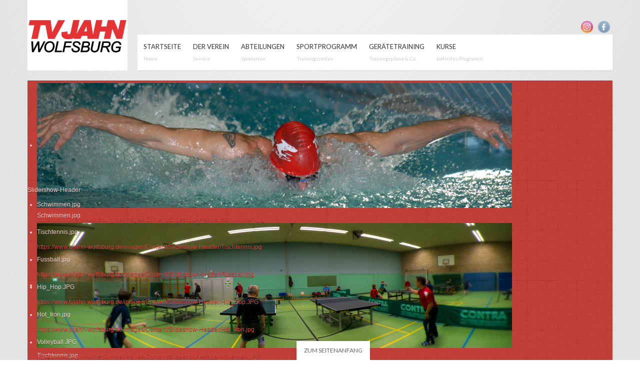

--- FILE ---
content_type: text/html; charset=utf-8
request_url: https://www.tvjahn-wolfsburg.de/index.php/basketball
body_size: 9079
content:
<!DOCTYPE html>
<!-- jsn_pixel_pro 3.1.1 -->
<html lang="*" dir="ltr">
<head>
	<base href="https://www.tvjahn-wolfsburg.de/index.php/basketball" />
	<meta http-equiv="content-type" content="text/html; charset=utf-8" />
	<meta name="author" content="Super User" />
	<meta name="generator" content="Joomla! - Open Source Content Management" />
	<title>Basketball</title>
	<link href="/images/Content/template/TV-Jahn_Logo-bunt_maps.png" rel="shortcut icon" type="image/vnd.microsoft.icon" />
	<link href="/components/com_imageshow/assets/css/style.css" rel="stylesheet" type="text/css" />
	<link href="/media/jui/css/bootstrap.min.css?8f95423bfded55bcc2d085061f8a2c5c" rel="stylesheet" type="text/css" />
	<link href="/media/jui/css/bootstrap-responsive.min.css?8f95423bfded55bcc2d085061f8a2c5c" rel="stylesheet" type="text/css" />
	<link href="/media/jui/css/bootstrap-extended.css?8f95423bfded55bcc2d085061f8a2c5c" rel="stylesheet" type="text/css" />
	<link href="/plugins/system/jsntplframework/assets/3rd-party/bootstrap/css/bootstrap-frontend.min.css" rel="stylesheet" type="text/css" />
	<link href="/plugins/system/jsntplframework/assets/3rd-party/bootstrap/css/bootstrap-responsive-frontend.min.css" rel="stylesheet" type="text/css" />
	<link href="/templates/jsn_pixel_pro/css/print.css" rel="stylesheet" type="text/css" media="Print" />
	<link href="/templates/system/css/system.css" rel="stylesheet" type="text/css" />
	<link href="/templates/system/css/general.css" rel="stylesheet" type="text/css" />
	<link href="/templates/jsn_pixel_pro/css/template.css" rel="stylesheet" type="text/css" />
	<link href="/templates/jsn_pixel_pro/css/template_pro.css" rel="stylesheet" type="text/css" />
	<link href="/templates/jsn_pixel_pro/css/colors/red.css" rel="stylesheet" type="text/css" />
	<link href="/templates/jsn_pixel_pro/css/styles/business.css" rel="stylesheet" type="text/css" />
	<link href="/templates/jsn_pixel_pro/css/layouts/jsn_wide.css" rel="stylesheet" type="text/css" />
	<link href="/templates/jsn_pixel_pro/css/layouts/jsn_mobile.css" rel="stylesheet" type="text/css" />
	<link href="/templates/jsn_pixel_pro/css/jsn_social_icons.css" rel="stylesheet" type="text/css" />
	<link href="/media/system/css/modal.css?8f95423bfded55bcc2d085061f8a2c5c" rel="stylesheet" type="text/css" />
	<link href="/plugins/system/jsntplframework/assets/3rd-party/bootstrap3/css/bootstrap.css" rel="stylesheet" type="text/css" />
	<link href="/plugins/system/jsntplframework/assets/joomlashine/css/jsn-megamenu-frontend.css" rel="stylesheet" type="text/css" />
	<link href="/templates/jsn_pixel_pro/css/megamenu/jsn_megamenu.css" rel="stylesheet" type="text/css" />
	<link href="/plugins/system/pagebuilder/assets/3rd-party/bootstrap3/css/bootstrap.min.css" rel="stylesheet" type="text/css" />
	<link href="/plugins/system/pagebuilder/assets/css/pagebuilder.css" rel="stylesheet" type="text/css" />
	<link href="/plugins/system/pagebuilder/assets/css/jsn-gui-frontend.css" rel="stylesheet" type="text/css" />
	<link href="/plugins/system/pagebuilder/assets/css/front_end.css" rel="stylesheet" type="text/css" />
	<link href="/plugins/system/pagebuilder/assets/css/front_end_responsive.css" rel="stylesheet" type="text/css" />
	<link href="/plugins/jsnimageshow/themeslider/assets/css/style.css" rel="stylesheet" type="text/css" />
	<link href="/plugins/jsnimageshow/themeslider/assets/css/skitter/skitter.styles.css" rel="stylesheet" type="text/css" />
	<style type="text/css">
	div.jsn-modulecontainer ul.menu-mainmenu ul,
	div.jsn-modulecontainer ul.menu-mainmenu ul li {
		width: 200px;
	}
	div.jsn-modulecontainer ul.menu-mainmenu ul ul {
		margin-left: 199px;
	}
	#jsn-pos-toolbar div.jsn-modulecontainer ul.menu-mainmenu ul ul {
		margin-right: 199px;
		margin-left : auto
	}
	div.jsn-modulecontainer ul.menu-sidemenu ul,
	div.jsn-modulecontainer ul.menu-sidemenu ul li {
		width: 200px;
	}
	div.jsn-modulecontainer ul.menu-sidemenu li ul {
		right: -200px;
	}
	body.jsn-direction-rtl div.jsn-modulecontainer ul.menu-sidemenu li ul {
		left: -200px;
		right: auto;
	}
	div.jsn-modulecontainer ul.menu-sidemenu ul ul {
		margin-left: 200px;
	}.jsn-themeslider-skitter-tw3MA .label_skitter {filter:alpha(opacity=75);opacity: 0.75;}.jsn-themeslider-skitter-tw3MA .label_skitter p.jsn-themeslider-caption-title {font-family: Verdana;
font-size: 12px;
font-weight: bold;
text-align: left;
color: #E9E9E9;}.jsn-themeslider-skitter-tw3MA .label_skitter p.jsn-themeslider-caption-description {font-family: Arial;
font-size: 11px;
font-weight: normal;
text-align: left;
color: #AFAFAF;}.jsn-themeslider-skitter-tw3MA .label_skitter a.jsn-themeslider-caption-link {font-family: Verdana;
font-size: 11px;
font-weight: bold;
text-align: right;
color: #E06614;}.jsn-themeslider-skitter-tw3MA .info_slide {top: 15px;}.jsn-themeslider-skitter-tw3MA .info_slide_dots {top: 15px;}.jsn-themeslider-skitter-tw3MA {background: none;}
	</style>
	<script type="application/json" class="joomla-script-options new">{"csrf.token":"01eaf9cb6029f6cfae90f73cf1117d04","system.paths":{"root":"","base":""}}</script>
	<script src="/media/jui/js/jquery.min.js?8f95423bfded55bcc2d085061f8a2c5c" type="text/javascript"></script>
	<script src="/media/jui/js/jquery-noconflict.js?8f95423bfded55bcc2d085061f8a2c5c" type="text/javascript"></script>
	<script src="/media/jui/js/jquery-migrate.min.js?8f95423bfded55bcc2d085061f8a2c5c" type="text/javascript"></script>
	<script src="/media/jui/js/bootstrap.min.js?8f95423bfded55bcc2d085061f8a2c5c" type="text/javascript"></script>
	<script src="/media/system/js/caption.js?8f95423bfded55bcc2d085061f8a2c5c" type="text/javascript"></script>
	<script src="/media/system/js/mootools-core.js?8f95423bfded55bcc2d085061f8a2c5c" type="text/javascript"></script>
	<script src="/media/system/js/core.js?8f95423bfded55bcc2d085061f8a2c5c" type="text/javascript"></script>
	<script src="/media/system/js/mootools-more.js?8f95423bfded55bcc2d085061f8a2c5c" type="text/javascript"></script>
	<script src="/plugins/system/jsntplframework/assets/joomlashine/js/noconflict.js" type="text/javascript"></script>
	<script src="/plugins/system/jsntplframework/assets/joomlashine/js/utils.js" type="text/javascript"></script>
	<script src="/templates/jsn_pixel_pro/js/jsn_template.js" type="text/javascript"></script>
	<script src="/media/system/js/modal.js?8f95423bfded55bcc2d085061f8a2c5c" type="text/javascript"></script>
	<script src="/plugins/system/jsntplframework/assets/joomlashine/js/megamenu/megamenu-frontend.js" type="text/javascript"></script>
	<script src="/plugins/system/pagebuilder/assets/js/joomlashine.noconflict.js" type="text/javascript"></script>
	<script src="/plugins/system/pagebuilder/assets/3rd-party/bootstrap3/js/bootstrap.min.js" type="text/javascript"></script>
	<script src="/components/com_imageshow/assets/js/jquery.min.js" type="text/javascript"></script>
	<script src="/plugins/jsnimageshow/themeslider/assets/js/jsn_is_conflict.js" type="text/javascript"></script>
	<script src="/plugins/jsnimageshow/themeslider/assets/js/skitter/jquery.easing.1.3.js" type="text/javascript"></script>
	<script src="/plugins/jsnimageshow/themeslider/assets/js/skitter/jquery.animate-colors-min.js" type="text/javascript"></script>
	<script src="/plugins/jsnimageshow/themeslider/assets/js/skitter/jquery.skitter.js" type="text/javascript"></script>
	<script type="text/javascript">
jQuery(function($){ $(".dropdown-toggle").dropdown(); });jQuery(window).on('load',  function() {
				new JCaption('img.caption');
			});
				JSNTemplate.initTemplate({
					templatePrefix			: "jsn_pixel_pro_",
					templatePath			: "/templates/jsn_pixel_pro",
					enableRTL				: 0,
					enableGotopLink			: 1,
					enableMobile			: 1,
					enableMobileMenuSticky	: 1,
					enableDesktopMenuSticky	: 0,
					responsiveLayout		: ["mobile","wide"],
					mobileMenuEffect		: "slide-left"
				});
			
		jQuery(function($) {
			SqueezeBox.initialize({});
			initSqueezeBox();
			$(document).on('subform-row-add', initSqueezeBox);

			function initSqueezeBox(event, container)
			{
				SqueezeBox.assign($(container || document).find('a.modal').get(), {
					parse: 'rel'
				});
			}
		});

		window.jModalClose = function () {
			SqueezeBox.close();
		};

		// Add extra modal close functionality for tinyMCE-based editors
		document.onreadystatechange = function () {
			if (document.readyState == 'interactive' && typeof tinyMCE != 'undefined' && tinyMCE)
			{
				if (typeof window.jModalClose_no_tinyMCE === 'undefined')
				{
					window.jModalClose_no_tinyMCE = typeof(jModalClose) == 'function'  ?  jModalClose  :  false;

					jModalClose = function () {
						if (window.jModalClose_no_tinyMCE) window.jModalClose_no_tinyMCE.apply(this, arguments);
						tinyMCE.activeEditor.windowManager.close();
					};
				}

				if (typeof window.SqueezeBoxClose_no_tinyMCE === 'undefined')
				{
					if (typeof(SqueezeBox) == 'undefined')  SqueezeBox = {};
					window.SqueezeBoxClose_no_tinyMCE = typeof(SqueezeBox.close) == 'function'  ?  SqueezeBox.close  :  false;

					SqueezeBox.close = function () {
						if (window.SqueezeBoxClose_no_tinyMCE)  window.SqueezeBoxClose_no_tinyMCE.apply(this, arguments);
						tinyMCE.activeEditor.windowManager.close();
					};
				}
			}
		};
		jQuery(function($){ initTooltips(); $("body").on("subform-row-add", initTooltips); function initTooltips (event, container) { container = container || document;$(container).find(".hasTooltip").tooltip({"html": true,"container": "body"});} });
	</script>
	<meta name="viewport" content="width=device-width, initial-scale=1.0, maximum-scale=2.0" />

	<!-- html5.js and respond.min.js for IE less than 9 -->
	<!--[if lt IE 9]>
		<script src="http://html5shim.googlecode.com/svn/trunk/html5.js"></script>
		<script src="/plugins/system/jsntplframework/assets/3rd-party/respond/respond.min.js"></script>
	<![endif]-->
	<script>
  var _paq = window._paq = window._paq || [];
  /* tracker methods like "setCustomDimension" should be called before "trackPageView" */
  _paq.push(['trackPageView']);
  _paq.push(['enableLinkTracking']);
  (function() {
    var u="//webstat.s2.paintboxserver.de/";
    _paq.push(['setTrackerUrl', u+'matomo.php']);
    _paq.push(['setSiteId', '6']);
    var d=document, g=d.createElement('script'), s=d.getElementsByTagName('script')[0];
    g.async=true; g.src=u+'matomo.js'; s.parentNode.insertBefore(g,s);
  })();
</script></head>
<body id="jsn-master" class="jsn-textstyle-business jsn-color-red jsn-direction-ltr jsn-responsive jsn-mobile jsn-joomla-30  jsn-com-content jsn-view-article jsn-itemid-194">
	<a name="top" id="top"></a>
		<div id="jsn-page">
			<div id="jsn-header">
			<div id="jsn-header-inner" class="row-fluid">
				<div id="jsn-logo" class="pull-left">
				<a href="https://www.tvjahn-wolfsburg.de" title="Alles in Bewegung!"><img src="/images/Content/template/TV-Jahn_Logo_5.png" alt="Alles in Bewegung!" id="jsn-logo-mobile" /><img src="/images/Content/template/TV-Jahn_Logo_4.png" alt="Alles in Bewegung!" id="jsn-logo-desktop" /></a>				</div>
				<div id="jsn-headerright-wrapper" class="pull-right">
					<div id="jsn-headerright" class="pull-right">
										<div id="jsn-social-icons" class="pull-right">
						<ul>
												<li class="instagram">
								<a href="https://www.instagram.com/tvjahnwolfsburg/" title="Instagram" target="_blank">
									Instagram</a>
							</li>
												<li class="facebook">
								<a href="https://www.facebook.com/TVJahnWolfsburg/" title="Facebook" target="_blank">
									Facebook</a>
							</li>
											</ul>
					</div>
								</div><div class="clearafter"></div>
								<div id="jsn-menu">
					<div id="jsn-menu-inner-1">
						<div id="jsn-menu-inner">
													<div id="jsn-pos-mainmenu" class="jsn-hasMegamenu">	
								<div class="jsn-modulecontainer jsn-megamenu jsn-tpl-bootstrap3"><div class="jsn-modulecontainer_inner"><div class="jsn-modulecontent"><span class="jsn-menu-toggle">Menu</span><ul class="jsn-tpl-megamenu menu-mainmenu jsn-hasDescription jsn-hasIcon" id="jsn-tpl-megamenu"><li class="item-101 first"><a class="clearfix" href="/index.php" title="Home" ><span data-title="Startseite"><span class="jsn-menutitle">Startseite</span><span class="jsn-menudescription">Home</span></span></a></li><li class="item-106 parent"><a class="clearfix" href="/index.php/verein" title="Service" ><span data-title="Der Verein"><span class="jsn-menutitle">Der Verein</span><span class="jsn-menudescription">Service</span></span></a><ul class="nav-child unstyled small sub-menu"><li class="item-241 first"><a class="clearfix" href="/index.php/verein/aktuelles" ><span data-title="Aktuelles"><span class="jsn-menutitle">Aktuelles</span></span></a></li><li class="item-190"><a class="clearfix" href="/index.php/verein/beitraege" ><span data-title="Aufnahmeantrag/ Beiträge"><span class="jsn-menutitle">Aufnahmeantrag/ Beiträge</span></span></a></li><li class="item-168"><a class="clearfix" href="/index.php/verein/bildungsgutscheine" ><span data-title="Bildungsgutscheine"><span class="jsn-menutitle">Bildungsgutscheine</span></span></a></li><li class="item-479"><a class="clearfix" href="/index.php/verein/rehabilitationssport-und-funktionstraining" ><span data-title="Rehabilitationssport und Funktionstraining"><span class="jsn-menutitle">Rehabilitationssport und Funktionstraining</span></span></a></li><li class="item-108"><a class="clearfix" href="/index.php/verein/geschaeftsstelle" ><span data-title="Geschäftsstelle"><span class="jsn-menutitle">Geschäftsstelle</span></span></a></li><li class="item-223"><a class="clearfix" href="/index.php/verein/sportstaetten" ><span data-title="Sportstätten"><span class="jsn-menutitle">Sportstätten</span></span></a></li><li class="item-167"><a class="clearfix" href="/index.php/verein/stellenangebote" ><span data-title="Stellenangebote"><span class="jsn-menutitle">Stellenangebote</span></span></a></li><li class="item-107"><a class="clearfix" href="/index.php/verein/vorstand-vereinsrat" ><span data-title="Vorstand/ Vereinsrat"><span class="jsn-menutitle">Vorstand/ Vereinsrat</span></span></a></li><li class="item-268 last"><a class="clearfix" href="/index.php/verein/downloadbereich" ><span data-title="Downloadbereich"><span class="jsn-menutitle">Downloadbereich</span></span></a></li></ul></li><li class="item-117 megamenu megamenu-full-width"><a class="clearfix" href="/index.php/abteilungen" title="Sportarten" ><span data-title="Abteilungen"><span class="jsn-menutitle">Abteilungen</span><span class="jsn-menudescription">Sportarten</span></span></a><ul class="jsn-tpl-mm-megamenu-inner jsn-tpl-mm-megamenu-sub-menu sub-menu full-width" style="width:100%; left:0;"><li class="grid"><div class="row jsn-tpl-mm-row-element jsn-tpl-mm-item"><div class="jsn-tpl-mm-column-element col-md-12 col-sm-12"></div></div><div class="row jsn-tpl-mm-row-element jsn-tpl-mm-item"><div class="jsn-tpl-mm-column-element col-md-6 col-sm-6"><div class="jsn-tpl-mm-module-element jsn-tpl-mm-module-element-container"><div class="jsn-tpl-mm-module-element-item module-108"><div class="jsn-tpl-mm-module-element-item-content"><h3 class="module-title">Ballsportspiele</h3><div class="module-content jsn_tpl_mm_menu_element"><span id="jsn-menu-toggle-parent" class="jsn-menu-toggle"><i class="fa fa-navicon"></i></span>
<ul class="">
	<li class="jsn-menu-mobile-control"><span class="close-menu"><i class="fa fa-times"></i></span></li> 
	<li  class="first"><a class="clearfix" href="/index.php/abteilungen/mannschaftssport/american-football" >
	<i class=" "></i>
	<span>
		<span class="jsn-menutitle">American Football</span>	</span>
</a></li><li  class=""><a class="clearfix" href="/index.php/abteilungen/mannschaftssport/basketball" >
	<i class=" "></i>
	<span>
		<span class="jsn-menutitle">Basketball</span>	</span>
</a></li><li  class=""><a class="clearfix" href="/index.php/abteilungen/mannschaftssport/fussball" >
	<i class=" "></i>
	<span>
		<span class="jsn-menutitle">Fußball</span>	</span>
</a></li><li  class="last"><a class="clearfix" href="/index.php/abteilungen/mannschaftssport/volleyball" >
	<i class=" "></i>
	<span>
		<span class="jsn-menutitle">Volleyball</span>	</span>
</a></li></ul></div></div></div></div><div class="jsn-tpl-mm-module-element jsn-tpl-mm-module-element-container"><div class="jsn-tpl-mm-module-element-item module-122"><div class="jsn-tpl-mm-module-element-item-content"><h3 class="module-title">Fitness</h3><div class="module-content jsn_tpl_mm_menu_element"><span id="jsn-menu-toggle-parent" class="jsn-menu-toggle"><i class="fa fa-navicon"></i></span>
<ul class="">
	<li class="jsn-menu-mobile-control"><span class="close-menu"><i class="fa fa-times"></i></span></li> 
	<li  class="first"><a class="clearfix" href="/index.php/abteilungen/fitness/fitnessangebote" >
	<i class=" "></i>
	<span>
		<span class="jsn-menutitle">Fitnessangebote</span>	</span>
</a></li><li  class="last"><a class="clearfix" href="/index.php/abteilungen/fitness/zumba" >
	<i class=" "></i>
	<span>
		<span class="jsn-menutitle">Zumba</span>	</span>
</a></li></ul></div></div></div></div><div class="jsn-tpl-mm-module-element jsn-tpl-mm-module-element-container"><div class="jsn-tpl-mm-module-element-item module-121"><div class="jsn-tpl-mm-module-element-item-content"><h3 class="module-title">Gleiten u. Rollen</h3><div class="module-content jsn_tpl_mm_menu_element"><span id="jsn-menu-toggle-parent" class="jsn-menu-toggle"><i class="fa fa-navicon"></i></span>
<ul class="">
	<li class="jsn-menu-mobile-control"><span class="close-menu"><i class="fa fa-times"></i></span></li> 
	<li  class="first"><a class="clearfix" href="/index.php/abteilungen/gleiten-u-rollen/eiskunstlaufen" >
	<i class=" "></i>
	<span>
		<span class="jsn-menutitle">Eiskunstlauf</span>	</span>
</a></li><li  class="last"><a class="clearfix" href="/index.php/abteilungen/gleiten-u-rollen/rollkunstlauf" >
	<i class=" "></i>
	<span>
		<span class="jsn-menutitle">Rollkunstlauf</span>	</span>
</a></li></ul></div></div></div></div><div class="jsn-tpl-mm-module-element jsn-tpl-mm-module-element-container"><div class="jsn-tpl-mm-module-element-item module-105"><div class="jsn-tpl-mm-module-element-item-content"><h3 class="module-title">Gymnastik</h3><div class="module-content jsn_tpl_mm_menu_element"><span id="jsn-menu-toggle-parent" class="jsn-menu-toggle"><i class="fa fa-navicon"></i></span>
<ul class="">
	<li class="jsn-menu-mobile-control"><span class="close-menu"><i class="fa fa-times"></i></span></li> 
	<li  class="first"><a class="clearfix" href="/index.php/abteilungen/gymnastik/gymnastik-gesundheitssport" >
	<i class=" "></i>
	<span>
		<span class="jsn-menutitle">Gymnastik/ Gesundheitssport</span>	</span>
</a></li><li  class=""><a class="clearfix" href="/index.php/abteilungen/gymnastik/pilates" >
	<i class=" "></i>
	<span>
		<span class="jsn-menutitle">Pilates</span>	</span>
</a></li><li  class=""><a class="clearfix" href="/index.php/abteilungen/gymnastik/seniorensport" >
	<i class=" "></i>
	<span>
		<span class="jsn-menutitle">Seniorensport</span>	</span>
</a></li><li  class=""><a class="clearfix" href="/index.php/abteilungen/gymnastik/skigymnastik" >
	<i class=" "></i>
	<span>
		<span class="jsn-menutitle">Skigymnastik</span>	</span>
</a></li><li  class="last"><a class="clearfix" href="/index.php/abteilungen/gymnastik/yoga" >
	<i class=" "></i>
	<span>
		<span class="jsn-menutitle">Yoga</span>	</span>
</a></li></ul></div></div></div></div><div class="jsn-tpl-mm-module-element jsn-tpl-mm-module-element-container"><div class="jsn-tpl-mm-module-element-item module-107"><div class="jsn-tpl-mm-module-element-item-content"><h3 class="module-title">Kampfsport</h3><div class="module-content jsn_tpl_mm_menu_element"><span id="jsn-menu-toggle-parent" class="jsn-menu-toggle"><i class="fa fa-navicon"></i></span>
<ul class="">
	<li class="jsn-menu-mobile-control"><span class="close-menu"><i class="fa fa-times"></i></span></li> 
	<li  class="first"><a class="clearfix" href="/index.php/abteilungen/kampfsport/capoeira" >
	<i class=" "></i>
	<span>
		<span class="jsn-menutitle">Capoeira</span>	</span>
</a></li><li  class=""><a class="clearfix" href="/index.php/abteilungen/kampfsport/judo" >
	<i class=" "></i>
	<span>
		<span class="jsn-menutitle">Judo</span>	</span>
</a></li><li  class=""><a class="clearfix" href="/index.php/abteilungen/kampfsport/karate" >
	<i class=" "></i>
	<span>
		<span class="jsn-menutitle">Karate</span>	</span>
</a></li><li  class="last"><a class="clearfix" href="/index.php/abteilungen/kampfsport/kickboxen" >
	<i class=" "></i>
	<span>
		<span class="jsn-menutitle">Kickboxen</span>	</span>
</a></li></ul></div></div></div></div></div><div class="jsn-tpl-mm-column-element col-md-6 col-sm-6"><div class="jsn-tpl-mm-module-element jsn-tpl-mm-module-element-container"><div class="jsn-tpl-mm-module-element-item module-104"><div class="jsn-tpl-mm-module-element-item-content"><h3 class="module-title">Rückschlagspiele</h3><div class="module-content jsn_tpl_mm_menu_element"><span id="jsn-menu-toggle-parent" class="jsn-menu-toggle"><i class="fa fa-navicon"></i></span>
<ul class="">
	<li class="jsn-menu-mobile-control"><span class="close-menu"><i class="fa fa-times"></i></span></li> 
	<li  class="first"><a class="clearfix" href="/index.php/abteilungen/rueckschlagspiele/badminton" >
	<i class=" "></i>
	<span>
		<span class="jsn-menutitle">Badminton</span>	</span>
</a></li><li  class=""><a class="clearfix" href="/index.php/abteilungen/rueckschlagspiele/tennis" >
	<i class=" "></i>
	<span>
		<span class="jsn-menutitle">Tennis</span>	</span>
</a></li><li  class="last"><a class="clearfix" href="/index.php/abteilungen/rueckschlagspiele/tischtennis" >
	<i class=" "></i>
	<span>
		<span class="jsn-menutitle">Tischtennis</span>	</span>
</a></li></ul></div></div></div></div><div class="jsn-tpl-mm-module-element jsn-tpl-mm-module-element-container"><div class="jsn-tpl-mm-module-element-item module-103"><div class="jsn-tpl-mm-module-element-item-content"><h3 class="module-title">Tanz/ Akrobatik</h3><div class="module-content jsn_tpl_mm_menu_element"><span id="jsn-menu-toggle-parent" class="jsn-menu-toggle"><i class="fa fa-navicon"></i></span>
<ul class="">
	<li class="jsn-menu-mobile-control"><span class="close-menu"><i class="fa fa-times"></i></span></li> 
	<li  class="first"><a class="clearfix" href="/index.php/abteilungen/tanzen-akrobatik/cheerleading" >
	<i class=" "></i>
	<span>
		<span class="jsn-menutitle">Cheerleading</span>	</span>
</a></li><li  class=""><a class="clearfix" href="/index.php/abteilungen/tanzen-akrobatik/moderndance-jazzdance" >
	<i class=" "></i>
	<span>
		<span class="jsn-menutitle">Moderndance/ Jazzdance</span>	</span>
</a></li><li  class=""><a class="clearfix" href="/index.php/abteilungen/tanzen-akrobatik/rock-n-roll-boogie-woogie" >
	<i class=" "></i>
	<span>
		<span class="jsn-menutitle">Rock'n'Roll/ Boogie Woogie</span>	</span>
</a></li><li  class=""><a class="clearfix" href="/index.php/abteilungen/tanzen-akrobatik/streetdance-videoclipdance" >
	<i class=" "></i>
	<span>
		<span class="jsn-menutitle">Street- & Videoclipdance</span>	</span>
</a></li><li  class="last"><a class="clearfix" href="/index.php/abteilungen/tanzen-akrobatik/stepptanz" >
	<i class=" "></i>
	<span>
		<span class="jsn-menutitle">Stepptanz</span>	</span>
</a></li></ul></div></div></div></div><div class="jsn-tpl-mm-module-element jsn-tpl-mm-module-element-container"><div class="jsn-tpl-mm-module-element-item module-94"><div class="jsn-tpl-mm-module-element-item-content"><h3 class="module-title">Weitere Sportarten</h3><div class="module-content jsn_tpl_mm_menu_element"><span id="jsn-menu-toggle-parent" class="jsn-menu-toggle"><i class="fa fa-navicon"></i></span>
<ul class="">
	<li class="jsn-menu-mobile-control"><span class="close-menu"><i class="fa fa-times"></i></span></li> 
	<li  class="first"><a class="clearfix" href="/index.php/abteilungen/weitere-sportarten/fanfarencorps" >
	<i class=" "></i>
	<span>
		<span class="jsn-menutitle">Fanfarencorps</span>	</span>
</a></li><li  class=""><a class="clearfix" href="/index.php/abteilungen/weitere-sportarten/orientierungslauf" >
	<i class=" "></i>
	<span>
		<span class="jsn-menutitle">Orientierungslauf</span>	</span>
</a></li><li  class=""><a class="clearfix" href="/index.php/abteilungen/weitere-sportarten/schwimmen" >
	<i class=" "></i>
	<span>
		<span class="jsn-menutitle">Schwimmen</span>	</span>
</a></li><li  class="last"><a class="clearfix" href="/index.php/abteilungen/weitere-sportarten/turnen" >
	<i class=" "></i>
	<span>
		<span class="jsn-menutitle">Turnen</span>	</span>
</a></li></ul></div></div></div></div></div></div></li></ul></li><li class="item-115"><a class="clearfix" href="/index.php/sportprogramm" title="Trainingszeiten" ><span data-title="Sportprogramm"><span class="jsn-menutitle">Sportprogramm</span><span class="jsn-menudescription">Trainingszeiten</span></span></a></li><li class="item-116"><a class="clearfix" href="/index.php/geraetetraining" title="Trainingspläne &amp; Co." ><i class="jsn-icon"></i><span data-title="Gerätetraining"><span class="jsn-menutitle">Gerätetraining</span><span class="jsn-menudescription">Trainingspläne &amp; Co.</span></span></a></li><li class="item-118 last"><a class="clearfix" href="/index.php/kursangebote" title="befristes Programm" ><span data-title="Kurse"><span class="jsn-menutitle">Kurse</span><span class="jsn-menudescription">befristes Programm</span></span></a></li></ul><div class="clearbreak"></div></div></div></div>								<div class="_menu jsn-modulecontainer"><div class="jsn-modulecontainer_inner"><div class="jsn-modulecontent"><span id="jsn-menu-toggle-parent" class="jsn-menu-toggle"><i class="fa fa-navicon"></i></span>
<ul class="menu-mainmenu">
	<li class="jsn-menu-mobile-control"><span class="close-menu"><i class="fa fa-times"></i></span></li> 
	<li  class="first"><a class="clearfix" href="/index.php" title="Home" >
	<i class=" "></i>
	<span>
		<span class="jsn-menutitle">Startseite</span><span class="jsn-menudescription">Home</span>	</span>
</a></li><li  class="parent"><a class="clearfix" href="/index.php/verein" title="Service" >
	<i class=" "></i>
	<span>
		<span class="jsn-menutitle">Der Verein</span><span class="jsn-menudescription">Service</span>	</span>
</a><span class="jsn-menu-toggle"></span><ul><li  class="first"><a class="clearfix" href="/index.php/verein/aktuelles" >
	<i class=" "></i>
	<span>
		<span class="jsn-menutitle">Aktuelles</span>	</span>
</a></li><li  class=""><a class="clearfix" href="/index.php/verein/beitraege" >
	<i class=" "></i>
	<span>
		<span class="jsn-menutitle">Aufnahmeantrag/ Beiträge</span>	</span>
</a></li><li  class=""><a class="clearfix" href="/index.php/verein/bildungsgutscheine" >
	<i class=" "></i>
	<span>
		<span class="jsn-menutitle">Bildungsgutscheine</span>	</span>
</a></li><li  class=""><a class="clearfix" href="/index.php/verein/rehabilitationssport-und-funktionstraining" >
	<i class=" "></i>
	<span>
		<span class="jsn-menutitle">Rehabilitationssport und Funktionstraining</span>	</span>
</a></li><li  class=""><a class="clearfix" href="/index.php/verein/geschaeftsstelle" >
	<i class=" "></i>
	<span>
		<span class="jsn-menutitle">Geschäftsstelle</span>	</span>
</a></li><li  class=""><a class="clearfix" href="/index.php/verein/sportstaetten" >
	<i class=" "></i>
	<span>
		<span class="jsn-menutitle">Sportstätten</span>	</span>
</a></li><li  class=""><a class="clearfix" href="/index.php/verein/stellenangebote" >
	<i class=" "></i>
	<span>
		<span class="jsn-menutitle">Stellenangebote</span>	</span>
</a></li><li  class=""><a class="clearfix" href="/index.php/verein/vorstand-vereinsrat" >
	<i class=" "></i>
	<span>
		<span class="jsn-menutitle">Vorstand/ Vereinsrat</span>	</span>
</a></li><li  class="last"><a class="clearfix" href="/index.php/verein/downloadbereich" >
	<i class=" "></i>
	<span>
		<span class="jsn-menutitle">Downloadbereich</span>	</span>
</a></li></ul></li><li  class="parent"><a class="clearfix" href="/index.php/abteilungen" title="Sportarten" >
	<i class=" "></i>
	<span>
		<span class="jsn-menutitle">Abteilungen</span><span class="jsn-menudescription">Sportarten</span>	</span>
</a><span class="jsn-menu-toggle"></span><ul><li  class="parent first"><a class="clearfix" href="/index.php/abteilungen/mannschaftssport" >
	<i class=" "></i>
	<span>
		<span class="jsn-menutitle">Ballsportspiele</span>	</span>
</a><span class="jsn-menu-toggle"></span><ul><li  class="first"><a class="clearfix" href="/index.php/abteilungen/mannschaftssport/american-football" >
	<i class=" "></i>
	<span>
		<span class="jsn-menutitle">American Football</span>	</span>
</a></li><li  class=""><a class="clearfix" href="/index.php/abteilungen/mannschaftssport/basketball" >
	<i class=" "></i>
	<span>
		<span class="jsn-menutitle">Basketball</span>	</span>
</a></li><li  class=""><a class="clearfix" href="/index.php/abteilungen/mannschaftssport/fussball" >
	<i class=" "></i>
	<span>
		<span class="jsn-menutitle">Fußball</span>	</span>
</a></li><li  class="last"><a class="clearfix" href="/index.php/abteilungen/mannschaftssport/volleyball" >
	<i class=" "></i>
	<span>
		<span class="jsn-menutitle">Volleyball</span>	</span>
</a></li></ul></li><li  class="parent"><a class="clearfix" href="/index.php/abteilungen/fitness" >
	<i class=" "></i>
	<span>
		<span class="jsn-menutitle">Fitness</span>	</span>
</a><span class="jsn-menu-toggle"></span><ul><li  class="first"><a class="clearfix" href="/index.php/abteilungen/fitness/fitnessangebote" >
	<i class=" "></i>
	<span>
		<span class="jsn-menutitle">Fitnessangebote</span>	</span>
</a></li><li  class="last"><a class="clearfix" href="/index.php/abteilungen/fitness/zumba" >
	<i class=" "></i>
	<span>
		<span class="jsn-menutitle">Zumba</span>	</span>
</a></li></ul></li><li  class="parent"><a class="clearfix" href="/index.php/abteilungen/gleiten-u-rollen" >
	<i class=" "></i>
	<span>
		<span class="jsn-menutitle">Gleiten u. Rollen</span>	</span>
</a><span class="jsn-menu-toggle"></span><ul><li  class="first"><a class="clearfix" href="/index.php/abteilungen/gleiten-u-rollen/eiskunstlaufen" >
	<i class=" "></i>
	<span>
		<span class="jsn-menutitle">Eiskunstlauf</span>	</span>
</a></li><li  class="last"><a class="clearfix" href="/index.php/abteilungen/gleiten-u-rollen/rollkunstlauf" >
	<i class=" "></i>
	<span>
		<span class="jsn-menutitle">Rollkunstlauf</span>	</span>
</a></li></ul></li><li  class="parent"><a class="clearfix" href="/index.php/abteilungen/kampfsport" >
	<i class=" "></i>
	<span>
		<span class="jsn-menutitle">Kampfsport</span>	</span>
</a><span class="jsn-menu-toggle"></span><ul><li  class="first"><a class="clearfix" href="/index.php/abteilungen/kampfsport/capoeira" >
	<i class=" "></i>
	<span>
		<span class="jsn-menutitle">Capoeira</span>	</span>
</a></li><li  class=""><a class="clearfix" href="/index.php/abteilungen/kampfsport/judo" >
	<i class=" "></i>
	<span>
		<span class="jsn-menutitle">Judo</span>	</span>
</a></li><li  class=""><a class="clearfix" href="/index.php/abteilungen/kampfsport/karate" >
	<i class=" "></i>
	<span>
		<span class="jsn-menutitle">Karate</span>	</span>
</a></li><li  class="last"><a class="clearfix" href="/index.php/abteilungen/kampfsport/kickboxen" >
	<i class=" "></i>
	<span>
		<span class="jsn-menutitle">Kickboxen</span>	</span>
</a></li></ul></li><li  class="parent"><a class="clearfix" href="/index.php/abteilungen/gymnastik" >
	<i class=" "></i>
	<span>
		<span class="jsn-menutitle">Gymnastik</span>	</span>
</a><span class="jsn-menu-toggle"></span><ul><li  class="first"><a class="clearfix" href="/index.php/abteilungen/gymnastik/gymnastik-gesundheitssport" >
	<i class=" "></i>
	<span>
		<span class="jsn-menutitle">Gymnastik/ Gesundheitssport</span>	</span>
</a></li><li  class=""><a class="clearfix" href="/index.php/abteilungen/gymnastik/pilates" >
	<i class=" "></i>
	<span>
		<span class="jsn-menutitle">Pilates</span>	</span>
</a></li><li  class=""><a class="clearfix" href="/index.php/abteilungen/gymnastik/seniorensport" >
	<i class=" "></i>
	<span>
		<span class="jsn-menutitle">Seniorensport</span>	</span>
</a></li><li  class=""><a class="clearfix" href="/index.php/abteilungen/gymnastik/skigymnastik" >
	<i class=" "></i>
	<span>
		<span class="jsn-menutitle">Skigymnastik</span>	</span>
</a></li><li  class="last"><a class="clearfix" href="/index.php/abteilungen/gymnastik/yoga" >
	<i class=" "></i>
	<span>
		<span class="jsn-menutitle">Yoga</span>	</span>
</a></li></ul></li><li  class="parent"><a class="clearfix" href="/index.php/abteilungen/rueckschlagspiele" >
	<i class=" "></i>
	<span>
		<span class="jsn-menutitle">Rückschlagspiele</span>	</span>
</a><span class="jsn-menu-toggle"></span><ul><li  class="first"><a class="clearfix" href="/index.php/abteilungen/rueckschlagspiele/badminton" >
	<i class=" "></i>
	<span>
		<span class="jsn-menutitle">Badminton</span>	</span>
</a></li><li  class=""><a class="clearfix" href="/index.php/abteilungen/rueckschlagspiele/tennis" >
	<i class=" "></i>
	<span>
		<span class="jsn-menutitle">Tennis</span>	</span>
</a></li><li  class="last"><a class="clearfix" href="/index.php/abteilungen/rueckschlagspiele/tischtennis" >
	<i class=" "></i>
	<span>
		<span class="jsn-menutitle">Tischtennis</span>	</span>
</a></li></ul></li><li  class="parent"><a class="clearfix" href="/index.php/abteilungen/tanzen-akrobatik" >
	<i class=" "></i>
	<span>
		<span class="jsn-menutitle">Tanzen/ Akrobatik</span>	</span>
</a><span class="jsn-menu-toggle"></span><ul><li  class="first"><a class="clearfix" href="/index.php/abteilungen/tanzen-akrobatik/cheerleading" >
	<i class=" "></i>
	<span>
		<span class="jsn-menutitle">Cheerleading</span>	</span>
</a></li><li  class=""><a class="clearfix" href="/index.php/abteilungen/tanzen-akrobatik/moderndance-jazzdance" >
	<i class=" "></i>
	<span>
		<span class="jsn-menutitle">Moderndance/ Jazzdance</span>	</span>
</a></li><li  class=""><a class="clearfix" href="/index.php/abteilungen/tanzen-akrobatik/rock-n-roll-boogie-woogie" >
	<i class=" "></i>
	<span>
		<span class="jsn-menutitle">Rock'n'Roll/ Boogie Woogie</span>	</span>
</a></li><li  class=""><a class="clearfix" href="/index.php/abteilungen/tanzen-akrobatik/streetdance-videoclipdance" >
	<i class=" "></i>
	<span>
		<span class="jsn-menutitle">Street- & Videoclipdance</span>	</span>
</a></li><li  class="last"><a class="clearfix" href="/index.php/abteilungen/tanzen-akrobatik/stepptanz" >
	<i class=" "></i>
	<span>
		<span class="jsn-menutitle">Stepptanz</span>	</span>
</a></li></ul></li><li  class="parent last"><a class="clearfix" href="/index.php/abteilungen/weitere-sportarten" >
	<i class=" "></i>
	<span>
		<span class="jsn-menutitle">Weitere Sportarten</span>	</span>
</a><span class="jsn-menu-toggle"></span><ul><li  class="first"><a class="clearfix" href="/index.php/abteilungen/weitere-sportarten/fanfarencorps" >
	<i class=" "></i>
	<span>
		<span class="jsn-menutitle">Fanfarencorps</span>	</span>
</a></li><li  class=""><a class="clearfix" href="/index.php/abteilungen/weitere-sportarten/orientierungslauf" >
	<i class=" "></i>
	<span>
		<span class="jsn-menutitle">Orientierungslauf</span>	</span>
</a></li><li  class=""><a class="clearfix" href="/index.php/abteilungen/weitere-sportarten/schwimmen" >
	<i class=" "></i>
	<span>
		<span class="jsn-menutitle">Schwimmen</span>	</span>
</a></li><li  class="last"><a class="clearfix" href="/index.php/abteilungen/weitere-sportarten/turnen" >
	<i class=" "></i>
	<span>
		<span class="jsn-menutitle">Turnen</span>	</span>
</a></li></ul></li></ul></li><li  class=""><a class="clearfix" href="/index.php/sportprogramm" title="Trainingszeiten" >
	<i class=" "></i>
	<span>
		<span class="jsn-menutitle">Sportprogramm</span><span class="jsn-menudescription">Trainingszeiten</span>	</span>
</a></li><li  class="jsn-icon"><a class="clearfix" href="/index.php/geraetetraining" title="Trainingspläne &amp; Co." >
	<i class="jsn-icon "></i>
	<span>
		<span class="jsn-menutitle">Gerätetraining</span><span class="jsn-menudescription">Trainingspläne &amp; Co.</span>	</span>
</a></li><li  class="last"><a class="clearfix" href="/index.php/kursangebote" title="befristes Programm" >
	<i class=" "></i>
	<span>
		<span class="jsn-menutitle">Kurse</span><span class="jsn-menudescription">befristes Programm</span>	</span>
</a></li></ul><div class="clearbreak"></div></div></div></div>
							</div>
													<span id="jsn-desktopswitch">
								<a href="#" onclick="javascript: JSNUtils.setTemplateAttribute('jsn_pixel_pro_','mobile','no'); return false;"></a>
							</span>
							<span id="jsn-mobileswitch">
								<a href="#" onclick="javascript: JSNUtils.setTemplateAttribute('jsn_pixel_pro_','mobile','yes'); return false;"></a>
							</span>
												<div class="clearbreak"></div>
					</div>
					</div>
				</div>
								</div>
			</div>
		</div>
		<div id="jsn-body">
			<div id="jsn-body-inner">
							<div id="jsn-promo" class=" row-fluid">
			                    <div id="jsn-pos-promo" class="span12 order1 ">
                        <div class=" jsn-modulecontainer"><div class="jsn-modulecontainer_inner"><div class="jsn-modulecontent"><!-- JSN IMAGESHOW PRO UNLIMITED 5.0.15 - Theme Slider 1.2.9 --><div class="jsn-container"><div class="jsn-gallery"><div id="jsn-themeslider-skitter-tw3MA"><div style="width: 100%; height: 200px;" class="box_skitter jsn-themeslider-gallery jsn-themeslider-skitter-tw3MA">
<ul><li>
			   			<a href="javascript:void(0);" >
			   				<img src="https://www.tvjahn-wolfsburg.de/images/Content/Slideshow-Header/Schwimmen.jpg" title="Schwimmen.jpg" alt="Schwimmen.jpg"/>
			   			</a>
			   			<div class="label_text"><p class="jsn-themeslider-caption-title">Schwimmen.jpg</p></div>
					 </li><li>
			   			<a href="javascript:void(0);" >
			   				<img src="https://www.tvjahn-wolfsburg.de/images/Content/Slideshow-Header/Tischtennis.jpg" title="Tischtennis.jpg" alt="Tischtennis.jpg"/>
			   			</a>
			   			<div class="label_text"><p class="jsn-themeslider-caption-title">Tischtennis.jpg</p></div>
					 </li><li>
			   			<a href="javascript:void(0);" >
			   				<img src="https://www.tvjahn-wolfsburg.de/images/Content/Slideshow-Header/Fussball.jpg" title="Fussball.jpg" alt="Fussball.jpg"/>
			   			</a>
			   			<div class="label_text"><p class="jsn-themeslider-caption-title">Fussball.jpg</p></div>
					 </li><li>
			   			<a href="javascript:void(0);" >
			   				<img src="https://www.tvjahn-wolfsburg.de/images/Content/Slideshow-Header/Hip_Hop.JPG" title="Hip_Hop.JPG" alt="Hip_Hop.JPG"/>
			   			</a>
			   			<div class="label_text"><p class="jsn-themeslider-caption-title">Hip_Hop.JPG</p></div>
					 </li><li>
			   			<a href="javascript:void(0);" >
			   				<img src="https://www.tvjahn-wolfsburg.de/images/Content/Slideshow-Header/Hot_Iron.jpg" title="Hot_Iron.jpg" alt="Hot_Iron.jpg"/>
			   			</a>
			   			<div class="label_text"><p class="jsn-themeslider-caption-title">Hot_Iron.jpg</p></div>
					 </li><li>
			   			<a href="javascript:void(0);" >
			   				<img src="https://www.tvjahn-wolfsburg.de/images/Content/Slideshow-Header/Volleyball.JPG" title="Volleyball.JPG" alt="Volleyball.JPG"/>
			   			</a>
			   			<div class="label_text"><p class="jsn-themeslider-caption-title">Volleyball.JPG</p></div>
					 </li><li>
			   			<a href="javascript:void(0);" >
			   				<img src="https://www.tvjahn-wolfsburg.de/images/Content/Slideshow-Header/Rollkunstlauf.JPG" title="Rollkunstlauf.JPG" alt="Rollkunstlauf.JPG"/>
			   			</a>
			   			<div class="label_text"><p class="jsn-themeslider-caption-title">Rollkunstlauf.JPG</p></div>
					 </li><li>
			   			<a href="javascript:void(0);" >
			   				<img src="https://www.tvjahn-wolfsburg.de/images/Content/Slideshow-Header/Rock_n_Roll.jpg" title="Rock_n_Roll.jpg" alt="Rock_n_Roll.jpg"/>
			   			</a>
			   			<div class="label_text"><p class="jsn-themeslider-caption-title">Rock_n_Roll.jpg</p></div>
					 </li><li>
			   			<a href="javascript:void(0);" >
			   				<img src="https://www.tvjahn-wolfsburg.de/images/Content/Slideshow-Header/Badminton.jpg" title="Badminton.jpg" alt="Badminton.jpg"/>
			   			</a>
			   			<div class="label_text"><p class="jsn-themeslider-caption-title">Badminton.jpg</p></div>
					 </li><li>
			   			<a href="javascript:void(0);" >
			   				<img src="https://www.tvjahn-wolfsburg.de/images/Content/Slideshow-Header/Boogie_Woogie.jpg" title="Boogie_Woogie.jpg" alt="Boogie_Woogie.jpg"/>
			   			</a>
			   			<div class="label_text"><p class="jsn-themeslider-caption-title">Boogie_Woogie.jpg</p></div>
					 </li><li>
			   			<a href="javascript:void(0);" >
			   				<img src="https://www.tvjahn-wolfsburg.de/images/Content/Slideshow-Header/Capoeira.JPG" title="Capoeira.JPG" alt="Capoeira.JPG"/>
			   			</a>
			   			<div class="label_text"><p class="jsn-themeslider-caption-title">Capoeira.JPG</p></div>
					 </li></ul><input type="hidden" class="cache_skitter_index" value="" /></div>
</div><script type="text/javascript">
						jsnThemeSliderjQuery(function() {
						jsnThemeSliderjQuery(document).ready(function(){
							
							var oldHTML = jsnThemeSliderjQuery('#jsn-themeslider-skitter-tw3MA').html();
							var options = {"animation":"random","navigation":false,"dots":false,"numbers":false,"caption_title_css":"font-family: Verdana;\r\nfont-size: 12px;\r\nfont-weight: bold;\r\ntext-align: left;\r\ncolor: #E9E9E9;","caption_description_css":"font-family: Arial;\r\nfont-size: 11px;\r\nfont-weight: normal;\r\ntext-align: left;\r\ncolor: #AFAFAF;","caption_link_css":"font-family: Verdana;\r\nfont-size: 11px;\r\nfont-weight: bold;\r\ntext-align: right;\r\ncolor: #E06614;","caption_position":"bottom","caption_caption_opacity":"filter:alpha(opacity=75);opacity: 0.75;","interval":4000,"controls":false,"stop_over":true,"auto_play":true,"caption_title_show":true,"caption_description_show":true,"caption_link_show":false,"label":false,"animateNumberActive":{"backgroundColor":"#CC3333","color":"#fff"},"click_action":"no_action","open_link_in":"current_browser","img_transparent_background":true,"velocity":"1","skitter_class_id":"jsn-themeslider-skitter-tw3MA"};
							options.base_height = 200;
							jsnThemeSliderjQuery('.jsn-themeslider-skitter-tw3MA').skitter(options);
							jsnThemeSliderjQuery('.jsn-themeslider-skitter-tw3MA .image_main').css("max-width", "");
							var jsn_tw3MA = jsnThemeSliderjQuery(window).width();
							var cacheResize;
							jsnThemeSliderjQuery(window).resize(function (e) {
								if (jsn_tw3MA != jsnThemeSliderjQuery(window).width())
								{
									clearTimeout(cacheResize);
									cacheResize = "";
									var oldCacheIndex = jsnThemeSliderjQuery('#jsn-themeslider-skitter-tw3MA .cache_skitter_index').attr('value');
									jsnThemeSliderjQuery('#jsn-themeslider-skitter-tw3MA').html(oldHTML);
									
									jsnThemeSliderjQuery('#jsn-themeslider-skitter-tw3MA .cache_skitter_index').attr('value', oldCacheIndex);
									var options = {"animation":"random","navigation":false,"dots":false,"numbers":false,"caption_title_css":"font-family: Verdana;\r\nfont-size: 12px;\r\nfont-weight: bold;\r\ntext-align: left;\r\ncolor: #E9E9E9;","caption_description_css":"font-family: Arial;\r\nfont-size: 11px;\r\nfont-weight: normal;\r\ntext-align: left;\r\ncolor: #AFAFAF;","caption_link_css":"font-family: Verdana;\r\nfont-size: 11px;\r\nfont-weight: bold;\r\ntext-align: right;\r\ncolor: #E06614;","caption_position":"bottom","caption_caption_opacity":"filter:alpha(opacity=75);opacity: 0.75;","interval":4000,"controls":false,"stop_over":true,"auto_play":true,"caption_title_show":true,"caption_description_show":true,"caption_link_show":false,"label":false,"animateNumberActive":{"backgroundColor":"#CC3333","color":"#fff"},"click_action":"no_action","open_link_in":"current_browser","img_transparent_background":true,"velocity":"1","skitter_class_id":"jsn-themeslider-skitter-tw3MA"};
									options.base_height = 200;
									cacheResize = setTimeout(function () {
										jsnThemeSliderjQuery('.jsn-themeslider-skitter-tw3MA').skitter(options);
										jsnThemeSliderjQuery('.jsn-themeslider-skitter-tw3MA .image_main').css("max-width", "");
									}, 500);
									jsn_tw3MA = jsnThemeSliderjQuery(window).width();
								}
							});
							jQuery("#jsn-themeslider-skitter-tw3MA").parents("div.jsn-pagebuilder.pb-element-container.pb-element-tab").find("ul.nav-tabs li a").on("click", function (e) {
								//if (jsn_tw3MA != jsnThemeSliderjQuery(window).width())
								//{
									clearTimeout(cacheResize);
									cacheResize = "";
									var oldCacheIndex = jsnThemeSliderjQuery('#jsn-themeslider-skitter-tw3MA .cache_skitter_index').attr('value');
									jsnThemeSliderjQuery('#jsn-themeslider-skitter-tw3MA').html(oldHTML);
									
									jsnThemeSliderjQuery('#jsn-themeslider-skitter-tw3MA .cache_skitter_index').attr('value', oldCacheIndex);
									var options = {"animation":"random","navigation":false,"dots":false,"numbers":false,"caption_title_css":"font-family: Verdana;\r\nfont-size: 12px;\r\nfont-weight: bold;\r\ntext-align: left;\r\ncolor: #E9E9E9;","caption_description_css":"font-family: Arial;\r\nfont-size: 11px;\r\nfont-weight: normal;\r\ntext-align: left;\r\ncolor: #AFAFAF;","caption_link_css":"font-family: Verdana;\r\nfont-size: 11px;\r\nfont-weight: bold;\r\ntext-align: right;\r\ncolor: #E06614;","caption_position":"bottom","caption_caption_opacity":"filter:alpha(opacity=75);opacity: 0.75;","interval":4000,"controls":false,"stop_over":true,"auto_play":true,"caption_title_show":true,"caption_description_show":true,"caption_link_show":false,"label":false,"animateNumberActive":{"backgroundColor":"#CC3333","color":"#fff"},"click_action":"no_action","open_link_in":"current_browser","img_transparent_background":true,"velocity":"1","skitter_class_id":"jsn-themeslider-skitter-tw3MA"};
									options.base_height = 200;
									cacheResize = setTimeout(function () {
										jsnThemeSliderjQuery('.jsn-themeslider-skitter-tw3MA').skitter(options);
										jsnThemeSliderjQuery('.jsn-themeslider-skitter-tw3MA .image_main').css("max-width", "");
									}, 500);
									jsn_tw3MA = jsnThemeSliderjQuery(window).width();
								//}
							});
						})});
				</script><div class="jsn-themeslider-seocontent">
<div><p>Slidershow-Header</p><p></p><ul><li><p>Schwimmen.jpg</p><p><a href="https://www.tvjahn-wolfsburg.de/images/Content/Slideshow-Header/Schwimmen.jpg">https://www.tvjahn-wolfsburg.de/images/Content/Slideshow-Header/Schwimmen.jpg</a></p></li><li><p>Tischtennis.jpg</p><p><a href="https://www.tvjahn-wolfsburg.de/images/Content/Slideshow-Header/Tischtennis.jpg">https://www.tvjahn-wolfsburg.de/images/Content/Slideshow-Header/Tischtennis.jpg</a></p></li><li><p>Fussball.jpg</p><p><a href="https://www.tvjahn-wolfsburg.de/images/Content/Slideshow-Header/Fussball.jpg">https://www.tvjahn-wolfsburg.de/images/Content/Slideshow-Header/Fussball.jpg</a></p></li><li><p>Hip_Hop.JPG</p><p><a href="https://www.tvjahn-wolfsburg.de/images/Content/Slideshow-Header/Hip_Hop.JPG">https://www.tvjahn-wolfsburg.de/images/Content/Slideshow-Header/Hip_Hop.JPG</a></p></li><li><p>Hot_Iron.jpg</p><p><a href="https://www.tvjahn-wolfsburg.de/images/Content/Slideshow-Header/Hot_Iron.jpg">https://www.tvjahn-wolfsburg.de/images/Content/Slideshow-Header/Hot_Iron.jpg</a></p></li><li><p>Volleyball.JPG</p><p><a href="https://www.tvjahn-wolfsburg.de/images/Content/Slideshow-Header/Volleyball.JPG">https://www.tvjahn-wolfsburg.de/images/Content/Slideshow-Header/Volleyball.JPG</a></p></li><li><p>Rollkunstlauf.JPG</p><p><a href="https://www.tvjahn-wolfsburg.de/images/Content/Slideshow-Header/Rollkunstlauf.JPG">https://www.tvjahn-wolfsburg.de/images/Content/Slideshow-Header/Rollkunstlauf.JPG</a></p></li><li><p>Rock_n_Roll.jpg</p><p><a href="https://www.tvjahn-wolfsburg.de/images/Content/Slideshow-Header/Rock_n_Roll.jpg">https://www.tvjahn-wolfsburg.de/images/Content/Slideshow-Header/Rock_n_Roll.jpg</a></p></li><li><p>Badminton.jpg</p><p><a href="https://www.tvjahn-wolfsburg.de/images/Content/Slideshow-Header/Badminton.jpg">https://www.tvjahn-wolfsburg.de/images/Content/Slideshow-Header/Badminton.jpg</a></p></li><li><p>Boogie_Woogie.jpg</p><p><a href="https://www.tvjahn-wolfsburg.de/images/Content/Slideshow-Header/Boogie_Woogie.jpg">https://www.tvjahn-wolfsburg.de/images/Content/Slideshow-Header/Boogie_Woogie.jpg</a></p></li><li><p>Capoeira.JPG</p><p><a href="https://www.tvjahn-wolfsburg.de/images/Content/Slideshow-Header/Capoeira.JPG">https://www.tvjahn-wolfsburg.de/images/Content/Slideshow-Header/Capoeira.JPG</a></p></li></ul></div></div>
</div></div><div class="clearbreak"></div></div></div></div>
                    </div>
							</div>	
						
				<div id="jsn-content" class="jsn-hasinnerleft ">
					<div id="jsn-content_inner" class="row-fluid">
									<div id="jsn-maincontent" class="span12 order1  row-fluid"><div id="jsn-maincontent_inner">
							<div id="jsn-centercol">
								<div id="jsn-centercol_inner">
																		<div id="jsn-breadcrumbs">
										<div id="jsn-pos-breadcrumbs" class="">
<ul class="breadcrumb ">
<li class="active"><span class="divider"><i class="icon-location" class="hasTooltip" title="Aktuelle Seite: "></i></span></li><li><a href="/index.php" class="pathway">Startseite</a></li><li><span class="divider"></span><span>Basketball</span></li></ul>	
</div>
									</div>
																		<div id="jsn-mainbody-content" class="jsn-hasinnerleft  jsn-hasmainbody">
										<div id="jsn-mainbody-content-inner1"><div id="jsn-mainbody-content-inner2"><div id="jsn-mainbody-content-inner3"><div id="jsn-mainbody-content-inner4"><div id="jsn-mainbody-content-inner" class="row-fluid">
																					<div class="span8 order2 offset4">
																								<div id="jsn-mainbody">
													<div id="system-message-container">
	</div>

													<div class="item-page" itemscope itemtype="http://schema.org/Article">	
	<meta itemscope itemprop="mainEntityOfPage" itemType="https://schema.org/WebPage" itemid="https://google.com/article" content=""/>
	<meta itemprop="inLanguage" content="de-DE" />
				<div class="page-header">
		<h2 itemprop="headline">
												<a href="/index.php/basketball" itemprop="url"> Basketball</a>
									</h2>
							</div>
			
		
								<div itemprop="articleBody">
		<p><strong><span style="color: #ff0000;"></span></strong></p>
<table class="table-style style-colorheader" style="width: 100%;">
<thead>
<tr><th style="text-align: center; width: 30%;">Gruppe</th><th style="text-align: center; width: 5%;">Tag</th><th style="text-align: center; width: 15%;">Zeit</th><th style="text-align: center; width: 30%;">Ort</th><th style="text-align: center; width: 20%;">Trainer/in</th></tr>
</thead>
<tbody>
<tr><th style="text-align: left;"><span style="color: #ff0000;"><strong>weibliche Jugend</strong></span></th>
<td style="text-align: center;">&nbsp;</td>
<td style="text-align: center;">&nbsp;</td>
<td>&nbsp;</td>
<td>&nbsp;</td>
</tr>
<tr><th style="text-align: left;">weibl. U16 (Jahrgänge 2009 - 2010)</th>
<td style="text-align: center;">
<p>Mo</p>
<p>Mi</p>
</td>
<td style="text-align: center;">
<p>18.30 - 20.00</p>
<p>18.00 - 20.00</p>
</td>
<td style="text-align: left;">
<p>Ratsgymnasium, Sporthalle</p>
<p>Theodor-Heuß-Gymnasium, Sporthalle</p>
</td>
<td>
<p>Fabian</p>
<p>&nbsp;</p>
</td>
</tr>
<tr><th style="text-align: left;">weibl. U14 (Jahrgänge 2011 und 2012)</th>
<td style="text-align: center;">
<p>Di</p>
<p>Do</p>
</td>
<td style="text-align: center;">
<p>17.00 - 18.30</p>
<p>17.00 - 18.30</p>
</td>
<td style="text-align: left;">
<p>Neue Schule Wolfsburg, Sporthalle</p>
<p>Ratsgymnasium, Sporthalle</p>
</td>
<td>&nbsp;Greta/Julia</td>
</tr>
<tr><th style="text-align: left;">weibl. U12 (Jahrgänge 2014 bis 2015)</th>
<td style="text-align: center;">
<p>Di</p>
<p>Fr</p>
</td>
<td style="text-align: center;">
<p>16.30 - 18.00</p>
<p>15.30 - 17.00</p>
</td>
<td style="text-align: left;">
<p>Laagbergschule, Sporthalle</p>
<p>Neue Schule Wolfsburg, Sporthalle</p>
</td>
<td>&nbsp;Thorsten</td>
</tr>
<tr><th style="text-align: left;">weibl. U10 (Jahrgänge 2016 bis 2017, Anfänger)</th>
<td style="text-align: center;">
<p>Mi</p>
<p>Fr</p>
</td>
<td style="text-align: center;">
<p>17.00 - 18.00</p>
<p>16.30 - 17.30</p>
</td>
<td style="text-align: left;">
<p>Neue Schule Wolfsburg, Sporthalle</p>
<p>Ratsgymnasium, Sporthalle</p>
</td>
<td>Adrian</td>
</tr>
<tr><th style="text-align: left;">weibl. U8 (Jahrgänge 2018 bis 2019, Anfänger)</th>
<td style="text-align: center;">
<p>Mi</p>
<p>Fr</p>
</td>
<td style="text-align: center;">
<p>16.00 - 17.00</p>
<p>15.30 - 16.30</p>
</td>
<td style="text-align: left;">
<p>Neue Schule Wolfsburg, Sporthalle</p>
<p>Ratsgymnasium, Sporthalle</p>
</td>
<td>Adrian</td>
</tr>
<tr><th style="text-align: left;">&nbsp;</th>
<td style="text-align: center;">&nbsp;</td>
<td style="text-align: center;">&nbsp;</td>
<td style="text-align: left;">&nbsp;</td>
<td>&nbsp;</td>
</tr>
<tr><th style="text-align: left;"><strong><span style="color: #ff0000;">männliche Jugend</span></strong></th>
<td style="text-align: center;">&nbsp;</td>
<td style="text-align: center;">&nbsp;</td>
<td style="text-align: left;">&nbsp;</td>
<td>&nbsp;</td>
</tr>
<tr><th style="text-align: left;">männl. U8 (Jahrgänge 2018 bis 2019, Anfänger)</th>
<td style="text-align: center;">
<p>Mi</p>
<p>Fr</p>
</td>
<td style="text-align: center;">
<p>16.00 - 17.00</p>
<p>15.30 - 16.30</p>
</td>
<td style="text-align: left;">
<p>Neue Schule Wolfsburg, Sporthalle</p>
<p>Ratsgymnasium, Sporthalle</p>
</td>
<td>Adrian</td>
</tr>
<tr><th style="text-align: left;">männl. U10-1 (Jahrgänge 2016 bis 2017) Anfänger</th>
<td style="text-align: center;">
<p>Mi</p>
<p>Fr</p>
</td>
<td style="text-align: center;">
<p>17.00 - 18.00</p>
<p>16.30 - 17.30</p>
</td>
<td style="text-align: left;">
<p>Neue Schule Wolfsburg, Sporthalle</p>
<p>Ratsgymnasium, Sporthalle</p>
</td>
<td>Adrian</td>
</tr>
<tr><th style="text-align: left;">
<p>männl. u12-3&nbsp;(Jahrgänge 2014 und 2015) Anfänger</p>
</th>
<td style="text-align: center;">
<p>Mo</p>
</td>
<td style="text-align: center;">
<p>16.30 - 18.00</p>
</td>
<td style="text-align: left;">
<p>Laagbergschule, Turnhalle</p>
</td>
<td>&nbsp;Patricio</td>
</tr>
<tr><th style="text-align: left;">
<p>männl. U14-2 (Jahrgänge 2012 und 2013), Regionsklasse</p>
</th>
<td style="text-align: center;">
<p>Mo</p>
<p>Fr</p>
</td>
<td style="text-align: center;">
<p>17.00 - 19.00</p>
<p>18.00 - 20.00</p>
</td>
<td style="text-align: left;">
<p>Theodor-Heuß-Gymnasium, Sporthalle</p>
Theodor-Heuß-Gymnasium, Sporthalle</td>
<td>&nbsp;Marcel/Benjamin</td>
</tr>
<tr><th style="text-align: left;">
<p>männl. U16-3 (Jahrgänge 2010 und 2011), Regionsklasse</p>
</th>
<td style="text-align: center;">
<p>Mi</p>
<p>Fr</p>
</td>
<td style="text-align: center;">
<p>18.30 - 20.00</p>
<p>18.30 - 20.00</p>
</td>
<td style="text-align: left;">
<p>Neue Schule Wolfsburg, Sporthalle</p>
<p>Neue Schule Wolfsburg, Sporthalle</p>
</td>
<td>
<p>&nbsp;Philipp</p>
<p></p>
</td>
</tr>
<tr><th style="text-align: left;">
<p>männl. U18-3 (Jahrgänge 2008 - 2009) Regionsliga, Anfänger</p>
</th>
<td style="text-align: center;">
<p>Mi</p>
<p>Do</p>
</td>
<td style="text-align: center;">
<p>18.30 - 20.30</p>
<p>&nbsp;17.00 - 18.30</p>
</td>
<td style="text-align: left;">
<p>Neue Schule Wolfsburg, Sporthalle</p>
<p>Theodor-Heuß-Gymnasium, Sporthalle</p>
</td>
<td>
<p>&nbsp;</p>
<p>Marc/Hendrik</p>
</td>
</tr>
<tr><th style="text-align: left;">&nbsp;</th>
<td style="text-align: center;">&nbsp;</td>
<td style="text-align: center;">&nbsp;</td>
<td style="text-align: left;">&nbsp;</td>
<td>&nbsp;</td>
</tr>
<tr><th style="text-align: left;"><span style="color: #ff0000;"><strong>Erwachsene</strong></span></th>
<td style="text-align: center;">&nbsp;</td>
<td style="text-align: center;">&nbsp;</td>
<td style="text-align: left;">&nbsp;</td>
<td>&nbsp;</td>
</tr>
<tr><th style="text-align: left;">Damen 2 (Regionsliga)</th>
<td style="text-align: center;">Fr</td>
<td style="text-align: center;">
<p>17.00 - 18.30</p>
</td>
<td style="text-align: left;">
<p>Neue Schule Wolfsburg, Sporthalle&nbsp;</p>
</td>
<td>
<p>&nbsp;Philipp</p>
</td>
</tr>
<tr><th style="text-align: left;">Herren 1 (Regionsliga)</th>
<td style="text-align: center;">
<p>Di</p>
</td>
<td style="text-align: center;">
<p>18.30 - 20.30</p>
</td>
<td style="text-align: left;">
<p>Ratsgymnasium, Sporthalle</p>
</td>
<td>
<p>&nbsp;Philipp</p>
</td>
</tr>
<tr><th style="text-align: left;">Herren 2 (Regionsklasse)</th>
<td style="text-align: center;">
<p>Mo</p>
<p>Mi</p>
</td>
<td style="text-align: center;">
<p>19.30 - 21.30</p>
<p>20.00 - 22.00</p>
</td>
<td style="text-align: left;">
<p>Heinrich-Nordhoff-Gesamtschule, SH C</p>
<p>Neue Schule Wolfsburg, Sporthalle</p>
</td>
<td>&nbsp;Bernd</td>
</tr>
<tr><th style="text-align: left;">&nbsp;</th>
<td style="text-align: center;">&nbsp;</td>
<td style="text-align: center;">&nbsp;</td>
<td style="text-align: left;">&nbsp;</td>
<td>&nbsp;</td>
</tr>
<tr><th style="text-align: left;"><span style="color: #ff0000;"><strong>Freizeitgruppen</strong></span></th>
<td style="text-align: center;">&nbsp;</td>
<td style="text-align: center;">&nbsp;</td>
<td style="text-align: left;">&nbsp;</td>
<td>&nbsp;</td>
</tr>
<tr><th style="text-align: left;">Ü40-Baller</th>
<td style="text-align: center;">Do</td>
<td style="text-align: center;">20.00 - 22.00</td>
<td style="text-align: left;">Neue Schule Wolfsburg, Sporthalle</td>
<td>&nbsp;Christian Stehr</td>
</tr>
<tr><th style="text-align: left;">Jugend (Jahrgänge 2013 und älter) Freizeit und Anfänger</th>
<td style="text-align: center;">Mi</td>
<td style="text-align: center;">18.30 - 20.00</td>
<td style="text-align: left;">Heinrich-Nordhoff-Gesamtschule, SH C</td>
<td>&nbsp;Adrian</td>
</tr>
<tr><th style="text-align: left;">&nbsp;</th>
<td style="text-align: center;">&nbsp;</td>
<td style="text-align: center;">&nbsp;</td>
<td style="text-align: left;">&nbsp;</td>
<td>&nbsp;</td>
</tr>
</tbody>
</table> 	</div>

	
					</div>
												</div>
																							</div>
																							<div id="jsn-pos-innerleft" class="span4 order1 offset-12">
													<div id="jsn-pos-innerleft_inner">
														<div class=" jsn-modulecontainer"><div class="jsn-modulecontainer_inner"><h3 class="jsn-moduletitle"><span class="jsn-moduleicon">Sportprogramm</span></h3><div class="jsn-modulecontent"><span id="jsn-menu-toggle-parent" class="jsn-menu-toggle"><i class="fa fa-navicon"></i></span>
<ul class="menu-sidemenu">
	<li class="jsn-menu-mobile-control"><span class="close-menu"><i class="fa fa-times"></i></span></li> 
	<li  class="first"><a class="clearfix" href="/index.php/american-football" >
	<i class=" "></i>
	<span>
		<span class="jsn-menutitle">American Football</span>	</span>
</a></li><li  class=""><a class="clearfix" href="/index.php/badminton" >
	<i class=" "></i>
	<span>
		<span class="jsn-menutitle">Badminton</span>	</span>
</a></li><li  class="current active"><a class="current clearfix" href="/index.php/basketball" >
	<i class=" "></i>
	<span>
		<span class="jsn-menutitle">Basketball</span>	</span>
</a></li><li  class=""><a class="clearfix" href="/index.php/capoeira" >
	<i class=" "></i>
	<span>
		<span class="jsn-menutitle">Capoeira</span>	</span>
</a></li><li  class=""><a class="clearfix" href="/index.php/cheerleading" >
	<i class=" "></i>
	<span>
		<span class="jsn-menutitle">Cheerleading</span>	</span>
</a></li><li  class=""><a class="clearfix" href="/index.php/eiskunstlauf" >
	<i class=" "></i>
	<span>
		<span class="jsn-menutitle">Eiskunstlauf</span>	</span>
</a></li><li  class=""><a class="clearfix" href="/index.php/fanfarencorps" >
	<i class=" "></i>
	<span>
		<span class="jsn-menutitle">Fanfarencorps</span>	</span>
</a></li><li  class=""><a class="clearfix" href="/index.php/fitness" >
	<i class=" "></i>
	<span>
		<span class="jsn-menutitle">Fitness</span>	</span>
</a></li><li  class=""><a class="clearfix" href="/index.php/fussball" >
	<i class=" "></i>
	<span>
		<span class="jsn-menutitle">Fußball</span>	</span>
</a></li><li  class=""><a class="clearfix" href="/index.php/gymnastik-gesundheitssport" >
	<i class=" "></i>
	<span>
		<span class="jsn-menutitle">Gymnastik/ Gesundheitssport</span>	</span>
</a></li><li  class=""><a class="clearfix" href="/index.php/judo" >
	<i class=" "></i>
	<span>
		<span class="jsn-menutitle">Judo</span>	</span>
</a></li><li  class=""><a class="clearfix" href="/index.php/karate" >
	<i class=" "></i>
	<span>
		<span class="jsn-menutitle">Karate</span>	</span>
</a></li><li  class=""><a class="clearfix" href="/index.php/kickboxen" >
	<i class=" "></i>
	<span>
		<span class="jsn-menutitle">Kickboxen</span>	</span>
</a></li><li  class=""><a class="clearfix" href="/index.php/modern-jazzdance" >
	<i class=" "></i>
	<span>
		<span class="jsn-menutitle">Modern-/ Jazzdance</span>	</span>
</a></li><li  class=""><a class="clearfix" href="/index.php/orientierungslauf" >
	<i class=" "></i>
	<span>
		<span class="jsn-menutitle">Orientierungslauf</span>	</span>
</a></li><li  class=""><a class="clearfix" href="/index.php/pilates" >
	<i class=" "></i>
	<span>
		<span class="jsn-menutitle">Pilates</span>	</span>
</a></li><li  class=""><a class="clearfix" href="/index.php/rollkunstlauf" >
	<i class=" "></i>
	<span>
		<span class="jsn-menutitle">Rollkunstlauf</span>	</span>
</a></li><li  class=""><a class="clearfix" href="/index.php/rock-n-roll-boogie-woogie" >
	<i class=" "></i>
	<span>
		<span class="jsn-menutitle">Rock'n'Roll/ Boogie Woogie</span>	</span>
</a></li><li  class=""><a class="clearfix" href="/index.php/schwimmen" >
	<i class=" "></i>
	<span>
		<span class="jsn-menutitle">Schwimmen</span>	</span>
</a></li><li  class=""><a class="clearfix" href="/index.php/seniorensport" >
	<i class=" "></i>
	<span>
		<span class="jsn-menutitle">Seniorensport</span>	</span>
</a></li><li  class=""><a class="clearfix" href="/index.php/skigymnastik" >
	<i class=" "></i>
	<span>
		<span class="jsn-menutitle">Skigymnastik</span>	</span>
</a></li><li  class=""><a class="clearfix" href="/index.php/stepptanz" >
	<i class=" "></i>
	<span>
		<span class="jsn-menutitle">Stepptanz</span>	</span>
</a></li><li  class=""><a class="clearfix" href="/index.php/streetdance-videoclipdance" >
	<i class=" "></i>
	<span>
		<span class="jsn-menutitle">Street- & Videoclipdance</span>	</span>
</a></li><li  class=""><a class="clearfix" href="/index.php/tennis" >
	<i class=" "></i>
	<span>
		<span class="jsn-menutitle">Tennis</span>	</span>
</a></li><li  class=""><a class="clearfix" href="/index.php/tischtennis" >
	<i class=" "></i>
	<span>
		<span class="jsn-menutitle">Tischtennis</span>	</span>
</a></li><li  class=""><a class="clearfix" href="/index.php/turnen" >
	<i class=" "></i>
	<span>
		<span class="jsn-menutitle">Turnen</span>	</span>
</a></li><li  class=""><a class="clearfix" href="/index.php/volleyball" >
	<i class=" "></i>
	<span>
		<span class="jsn-menutitle">Volleyball</span>	</span>
</a></li><li  class=""><a class="clearfix" href="/index.php/yoga" >
	<i class=" "></i>
	<span>
		<span class="jsn-menutitle">Yoga</span>	</span>
</a></li><li  class="last"><a class="clearfix" href="/index.php/zumba" >
	<i class=" "></i>
	<span>
		<span class="jsn-menutitle">Zumba</span>	</span>
</a></li></ul><div class="clearbreak"></div></div></div></div>
													</div>
												</div>
																					</div></div></div></div></div>
									</div>
											</div>
							</div>
							<div class="clearbreak"></div>
							
						</div></div>
								</div>
				</div></div>
			</div>
						<div id="jsn-content-bottom-before">
				<div id="jsn-pos-content-bottom-before">
					<div class="lightbox-1 jsn-modulecontainer"><div class="jsn-modulecontainer_inner"><div class="jsn-modulecontent">
<div class="jsn-mod-custom">
	<div class="jsn-bootstrap3"></div>
<div class="jsn-bootstrap3">
<div id="23Z8aw" class=" row">
<div class="col-md-4 col-sm-4 col-xs-12">
<div class="jsn-bootstrap3 jsn-pagebuilder pb-element-container pb-element-heading">
<h4>Kontakt</h4>
</div>
<div class="pb-element-container pb-element-text text-pdcmxa">
<div>
<p>Klieverhagen 26 b<br />38440 Wolfsburg<br />Tel. 05361/ 12656<br />Fax. 05361/291057<br />Email: <a href="mailto:tv-jahn@wolfsburg.de">tv-jahn@wolfsburg.de</a></p>
<p></p>
</div>
</div>
</div>
<div class="col-md-4 col-sm-4 col-xs-12">
<div class="jsn-bootstrap3 jsn-pagebuilder pb-element-container pb-element-heading">
<h4>Geschäftszeiten</h4>
</div>
<div class="pb-element-container pb-element-text text-okbvxk">
<div>
<p>Montag - Freitag von 9.00 bis 12.00 Uhr<br />Montag 14.00 bis 18.00 Uhr<br />Mittwoch 14.00 bis 18.00 Uhr<br />Freitag 14.00 bis 15.30 Uhr</p>
<p></p>
</div>
</div>
</div>
<div class="col-md-4 col-sm-4 col-xs-12">
<div class="jsn-bootstrap3 jsn-pagebuilder pb-element-container pb-element-heading">
<h4>Gerätefitness</h4>
</div>
<div class="pb-element-container pb-element-text text-sgvgee">
<div>
<p>Montag, Mittwoch, Freitag von 8.30 - 20.30 Uhr<br />Dienstag, Donnerstag von 8.30 - 21.30 Uhr<br />Samstag und Sonntag von 10.00 - 17.30 Uhr</p>
<p></p>
</div>
</div>
</div>
</div>
</div></div><div class="clearbreak"></div></div></div></div><div class=" jsn-modulecontainer"><div class="jsn-modulecontainer_inner"><div class="jsn-modulecontent"><span id="jsn-menu-toggle-parent" class="jsn-menu-toggle"><i class="fa fa-navicon"></i></span>
<ul class="menu-divmenu">
	<li class="jsn-menu-mobile-control"><span class="close-menu"><i class="fa fa-times"></i></span></li> 
	<li  class="first"><a class="clearfix" href="/index.php/impressum" >
	<i class=" "></i>
	<span>
		<span class="jsn-menutitle">Impressum</span>	</span>
</a></li><li  class=""><a class="clearfix" href="/index.php/datenschutzerklaerung" >
	<i class=" "></i>
	<span>
		<span class="jsn-menutitle">Datenschutzerklärung</span>	</span>
</a></li><li  class="last"><a class="clearfix" href="/index.php/login-bottom" >
	<i class=" "></i>
	<span>
		<span class="jsn-menutitle">Login</span>	</span>
</a></li></ul><div class="clearbreak"></div></div></div></div>
				</div>
			</div>
										</div>
	
			<a id="jsn-gotoplink" href="https://www.tvjahn-wolfsburg.de/index.php/basketball#top">
			<span>Zum Seitenanfang</span>
		</a>
	
</body>
</html>


--- FILE ---
content_type: text/css
request_url: https://www.tvjahn-wolfsburg.de/templates/jsn_pixel_pro/css/colors/red.css
body_size: 1685
content:
/**
* @author    JoomlaShine.com http://www.joomlashine.com
* @copyright Copyright (C) 2008 - 2011 JoomlaShine.com. All rights reserved.
* @license   JoomlaShine.com Proprietary License
*/
/* ============================== DEFAULT HTML ============================== */
::selection {
	color: #FFF;
	background: #b34c35;
}
::-moz-selection {
	color: #FFF;
	background: #b34c35;
}
::-webkit-selection {
	color: #FFF;
	background: #b34c35;
}
a {
	color: #D64740;
}
#jsn-master {
	background: #FFF url(../../images/colors/red/bg-body.png) center top;
	background-image: url(../../images/backgrounds/bg-master-gradient.png), url(../../images/colors/red/bg-body.png);
	background-position: center top, center top;
	background-repeat: no-repeat, repeat;
	background: #DDD url(../../images/colors/red/bg-body.png)\9;
}
/* ============================== LAYOUT ============================== */
/* =============== LAYOUT - CONTENT TOP AREA =============== */
#jsn-content-top,
#jsn-promo {
	color: #F4CECC;
    background: #DD514A url(../../images/colors/red/bg-master.png);
}
/* =============== LAYOUT - CONTENT BOTTOM AREA =============== */
#jsn-content-bottom-inner {
	color: #F4CECC;
	background: #DD514A url(../../images/colors/red/bg-master.png);
}
/* =============== LAYOUT - FOOTER AREA =============== */
#jsn-footer-inner {
	background: #DD514A url(../../images/colors/red/bg-master.png);
	color: #F4CECC;
}
#jsn-content-bottom + #jsn-footer #jsn-footer-inner1 {
	border-top: 1px solid #E07772;
}
#jsn-gotoplink:hover {
	background-color: #DD514A;
	color: #fff;
}
/* ============================== TYPOGRAPHY ============================== */
/* =============== TYPOGRAPHY - LINK STYLES =============== */
/* ----- ACTION LINK ----- */
.link-action {
	border-bottom: 1px dotted #DD514A;
}
.link-action:hover {
	background-color: #DD514A;
}
#jsn-content-top .link-action, 
#jsn-content-bottom .link-action {
	color: #FFF;
	border-bottom-color: #9F2F2A;
}
#jsn-content-top .link-action:hover,
#jsn-content-bottom .link-action:hover {
	background-color: #9F2F2A;
	border: none;
}
/* =============== TYPOGRAPHY - TABLE STYLES =============== */
/* ----- COLOR HEADER TABLE ----- */
table.style-colorheader thead th {
	background-color: #dc0d17;
}
/* ----- COLOR STRIPES TABLE ----- */
table.style-colorstripes td,
table.style-colorstripes th {
	border-bottom: 1px solid #FFF;
	border-right: 1px groove #FFF;
}
table.style-colorstripes thead th {
	background-color: #dc0d17;
}
table.style-colorstripes thead th.highlight {
	background-color: #333333;
}
table.style-colorstripes tbody tr {
	background-color: #DD6862;
}
table.style-colorstripes tbody .highlight {
	background-color: #4D4D4D;
}
table.style-colorstripes tbody tr.odd {
	background-color: #DD514A;
}
table.style-colorstripes tbody tr.odd .highlight {
	background-color: #606060;
}
table.style-colorstripes tbody tr:hover th,
table.style-colorstripes tbody tr:hover td {
	background-color: #D2372F;
}
table.style-colorstripes tbody tr:hover .highlight {
	background-color: #414141;
}
table.style-colorstripes tbody td,
table.style-colorstripes tbody th {
	border-left: none;
	border-right: 1px solid #FFF;
}
table.style-colorstripes tfoot th,
table.style-colorstripes tfoot td {
	background-color: #D2352D;
}
.sectiontableheader {
	background-color: #D2352D;
}
/* ----- GREY STRIPES TABLE ----- */
table.style-greystripes thead th.highlight {
	background-color: #666;
}
/* ============================== MENU ============================== */
/* =============== MENU - TOP MENU =============== */
ul.menu-topmenu li:hover a,
ul.menu-topmenu li.active a {
	background-color: #dc0d17;
	color: #FFF;
}
/* =============== MENU - MAIN MENU =============== */
/* ----- 1st LEVEL ----- */
div.jsn-modulecontainer ul.menu-mainmenu ul,
#jsn-menu div.display-dropdown.jsn-modulecontainer .jsn-modulecontent {
	background-color: #dc0d17;
}
div.jsn-modulecontainer ul.menu-mainmenu ul li a {
	border-bottom: 1px solid #E27B76;
	color: #FFEAE9;
}
/* ----- HOVER STATE ----- */
div.jsn-modulecontainer ul.menu-mainmenu ul li:hover > a {
	background-color: #DD514A;
}
div.jsn-modulecontainer ul.menu-mainmenu > li:hover > a,
#jsn-menu .jsn-modulecontainer[class*="display-"] .jsn-modulecontainer_inner:hover h3.jsn-moduletitle {
	background-color: #dc0d17;
}
/* ----- ACTIVE STATE ----- */
div.jsn-modulecontainer ul.menu-mainmenu li.active a {
	background-color: #dc0d17;
}
div.jsn-modulecontainer ul.menu-mainmenu ul > li.active > a, div.jsn-modulecontainer ul.menu-mainmenu ul > li.current > a {
	background-color: #CC3300;
}
/* ----- MOBILE ACTIVE STATE ----- */
body.jsn-mobile div.jsn-modulecontainer ul.menu-mainmenu > li.active {
	background-color: #DD514A;
}
/* =============== MENU - TREE MENU =============== */
/* ----- HOVER STATE ----- */
div.jsn-modulecontainer ul.menu-treemenu li > a:hover,
div.jsn-modulecontainer ul.menu-treemenu li > a.current {
	background-color: #C30;
}
div.solid-2 ul.menu-treemenu > li,
div.richbox-1 ul.menu-treemenu > li {
	border-bottom-color: #E27B76;
}
/* =============== MENU - SIDE MENU =============== */
/* ----- NORMAL STATE ----- */
div.jsn-modulecontainer ul.menu-sidemenu ul {
	background-color: #DD514A;
}
div.jsn-modulecontainer ul.menu-sidemenu ul li a {
	border-bottom: 1px solid #E27B76;
	color: #FFEAE9;
}
div.solid-2 ul.menu-sidemenu > li > a,
div.richbox-1 ul.menu-sidemenu > li > a {
	border-bottom-color: #E27B76;
}
/* ----- HOVER STATE ----- */
div.jsn-modulecontainer ul.menu-sidemenu li:hover > a {
	background-color: #C30;
}
/* ----- ACTIVE STATE ----- */
div.jsn-modulecontainer ul.menu-sidemenu > li.active > a,
div.jsn-modulecontainer ul.menu-sidemenu ul > li.active > a {
	color: #FFF;
	background-color: #C30;
}
/* ============================== SITE TOOLS ============================== */
/* =============== SITE TOOLS - GENERAL PRESENTATION =============== */
/* ----- DROP DOWN ----- */
ul#jsn-sitetools-menu > li:hover, 
ul#jsn-sitetools-menu li ul {
	background-color: #C30;
}
/* ============================== MODULE STYLES ============================== */
/* =============== MODULE STYLES - MODULE BOXES =============== */
div.lightbox-2 h3.jsn-moduletitle {
	color: #FFF;
	background: #dc0d17;
}
div.richbox-2 h3.jsn-moduletitle {
	background-color: #DD514A;
	color: #FFF;
}
div.richbox-1 div.jsn-modulecontent,
div.solid-2 div.jsn-modulecontainer_inner {
	background-color: #DD514A;
}
div.richbox-1 div.jsn-modulecontent a,
div.solid-2 div.jsn-modulecontainer_inner a {
	color: #FFF;
	text-decoration: underline;
}
div.solid-2 a.link-action:hover {
	background-color: #C30;
}
/* ============================== JOOMLA! DEFAULT EXTENSIONS ============================== */
/* =============== JOOMLA! EXTENSIONS - MOD_BREADCRUMB =============== */
span.breadcrumbs span.current,
.breadcrumb li span + span {
	color: #DD514A;
}
/* =============== JOOMLA! EXTENSIONS - MOD_SEARCH =============== */
#jsn-pos-top div.search input#mod_search_searchword {
	border: 1px solid #732828;
}
/* =============== JOOMLA! EXTENSIONS - COM_CONTENT =============== */
/* ----- SECTION / CATEGORY BLOG LAYOUT ----- */
/* PAGE PAGINATION */
ul.jsn-pagination li.navigation-page span {
	background-color: #d64740;
}

--- FILE ---
content_type: text/css
request_url: https://www.tvjahn-wolfsburg.de/templates/jsn_pixel_pro/css/megamenu/jsn_megamenu.css
body_size: 1374
content:
/* ============================== MENU ============================== */
/* =============== MENU - GENERAL =============== */
/* ----- RICH MENU STYLE ----- */
.jsn-menutitle,
.jsn-menudescription {
    display: block;
}
.jsn-menudescription {
    color: #ccc;
    font-size: 0.8em;
    font-weight: normal;
}
div.jsn-modulecontainer.jsn-megamenu ul.menu-mainmenu > li > a {
    font-size: 13px;
    font-weight: 500;
    text-transform: uppercase;
}

div.jsn-modulecontainer ul.menu-mainmenu ul.sub-menu {
    width: auto;
}
.jsn-megamenu ul.menu-mainmenu li.megamenu {
    position: inherit;
}

.jsn-megamenu ul.menu-mainmenu li.megamenu:hover a{
    border-bottom-left-radius: 0;
    border-bottom-right-radius: 0;
}

.jsn-megamenu ul.menu-mainmenu li.megamenu .grid {
    width: 100%;
    padding: 15px;
}

.jsn-megamenu ul.menu-mainmenu li.megamenu .grid ul {
    position: relative;
    margin: 0;
    padding: 0;
    display: block;
    width: 100%;
    left: 0;
    opacity: 1;
    visibility: visible;
    border: none;
}

.jsn-megamenu ul.menu-mainmenu li.megamenu .grid ul .sub-menu {
    padding: 15px;
    border: 1px solid rgba(0,0,0,0.2);
}

.jsn-megamenu ul.menu-mainmenu li.megamenu .grid ul ul {
    position: absolute;
    left: 100%;
    display: none;
    width: 95%;
}

.jsn-direction-rtl .jsn-megamenu ul.menu-mainmenu li.megamenu .grid ul ul {
    left: -95%;
}

.jsn-megamenu ul.menu-mainmenu li.megamenu .grid ul li:hover > ul {
    display: block;
    z-index: 999;
    border: 1px solid #e8e8e8;
    box-shadow: 2px 3px 10px #e8e8e8;
    margin-top: 1px;
}

.jsn-megamenu ul.menu-mainmenu li.megamenu .grid ul li {
    display: block;
    width: 100%;
}
.jsn-megamenu ul.menu-mainmenu li.megamenu ul li.jsn-menu-mobile-control {
    display: none;
}
.jsn-megamenu ul.menu-mainmenu li.megamenu .grid .module-title {
    font-size: 13.5px;
    text-shadow: none;
    font-weight: 500;
    text-transform: uppercase;
    color: #363636;
    margin: 0;
    background-color: #fff;
    padding: 12px 20px 8px;
    display: block;
    font-family: 'Poppins' !important;
    clear: both;
}

.jsn-megamenu ul.menu-mainmenu li.megamenu > ul {
    display: none;
}

.jsn-megamenu ul.menu-mainmenu li.megamenu:hover > ul{
    display: block;
}

div.jsn-modulecontainer ul.menu-mainmenu li.megamenu ul li a {
    margin-left: 0;
    margin-right: 0;
    border-left: none;
    border-right: none;    
}

/*  DESCRIPTION */

div.jsn-modulecontainer ul.menu-mainmenu.jsn-hasDescription li a span.jsn-menudescription {
    display: block;
}

/* ICON MEGAMENU*/
div.jsn-megamenu ul.menu-mainmenu.jsn-hasIcon > li > a > span{
    display: inline-block;
}
div.jsn-megamenu ul.menu-mainmenu.jsn-hasIcon li a i[class*="fa-"] {
    display: inline-block;
    float: left;
    height: 24px;
    line-height: 16px;
    margin-right: 5px;
    font-size: 16px;
    border: 2px solid #666;
    border-radius: 50%;
    padding: 1px;
    width: 24px;
    text-align: center;
    color: #666;
}
div.jsn-megamenu ul.menu-mainmenu.jsn-hasIcon li.active a i[class*="fa-"],div.jsn-megamenu ul.menu-mainmenu.jsn-hasIcon li:hover a i[class*="fa-"]  {
    color: #fff;
    border-color: #fff;
}
body.jsn-direction-rtl div.jsn-megamenu ul.menu-mainmenu.jsn-hasIcon li a i[class*="fa-"] {
    margin-left: 8px;
    margin-right: inherit;
}
div.jsn-megamenu ul.menu-mainmenu.jsn-hasIcon li a i[class*="jsn-icon-"] {
    display: inline-block;
    vertical-align: top;
    margin-right: 8px;
    visibility: visible;
    width: 24px;
    height: 24px;
}
body.jsn-direction-rtl div.jsn-megamenu ul.menu-mainmenu.jsn-hasIcon li a i[class*="jsn-icon-"] {
    margin-left: 8px;
    margin-right: inherit;
}

/* JSN ICON */

.jsn-tpl-megamenu.jsn-hasIcon > li > a > i[class*="jsn-icon-"] {
    background-image: url(../../images/icons/icons-uni.png);
    background-repeat: no-repeat;
}
.jsn-tpl-megamenu.jsn-hasIcon > li.active > a > i[class*="jsn-icon-"], .jsn-tpl-megamenu.jsn-hasIcon > li:hover > a > i[class*="jsn-icon-"] {
    background-image: url(../../images/icons/icons-uni-white.png);
}
.jsn-tpl-megamenu.jsn-hasIcon > li > a > i.jsn-icon-article {
    background-position: 0 0;
}
.jsn-tpl-megamenu.jsn-hasIcon > li > a > i.jsn-icon-calendar {
    background-position: 0 -82px;
}
.jsn-tpl-megamenu.jsn-hasIcon > li > a > i.jsn-icon-cart {
    background-position: 0 -168px;
}
.jsn-tpl-megamenu.jsn-hasIcon > li > a > i.jsn-icon-comment {
    background-position: 0 -254px;
}
.jsn-tpl-megamenu.jsn-hasIcon > li > a > i.jsn-icon-display {
    background-position: 0 -339px;
}
.jsn-tpl-megamenu.jsn-hasIcon > li > a > i.jsn-icon-download {
    background-position: 0 -426px;
}
.jsn-tpl-megamenu.jsn-hasIcon > li > a > i.jsn-icon-folder {
    background-position: 0 -513px;
}
.jsn-tpl-megamenu.jsn-hasIcon > li > a > i.jsn-icon-help {
    background-position: 0 -598px;
}
.jsn-tpl-megamenu.jsn-hasIcon > li > a > i.jsn-icon-home {
    background-position: 0 -684px;
}
.jsn-tpl-megamenu.jsn-hasIcon > li > a > i.jsn-icon-image {
    background-position: 0 -770px;
}
.jsn-tpl-megamenu.jsn-hasIcon > li > a > i.jsn-icon-info {
    background-position: 0 -856px;
}
.jsn-tpl-megamenu.jsn-hasIcon > li > a > i.jsn-icon-mail {
    background-position: 0 -941px;
}
.jsn-tpl-megamenu.jsn-hasIcon > li > a > i.jsn-icon-online {
    background-position: 0 -1027px;
}
.jsn-tpl-megamenu.jsn-hasIcon > li > a > i.jsn-icon-rss {
    background-position: 0 -1114px;
}
.jsn-tpl-megamenu.jsn-hasIcon > li > a > i.jsn-icon-search {
    background-position: 0 -1200px;
}
.jsn-tpl-megamenu.jsn-hasIcon > li > a > i.jsn-icon-selection{
    background-position: 0 -1286px;
}
.jsn-tpl-megamenu.jsn-hasIcon > li > a > i.jsn-icon-settings {
    background-position: 0 -1372px;
}
.jsn-tpl-megamenu.jsn-hasIcon > li > a > i.jsn-icon-star {
    background-position: 0 -1458px;
}
.jsn-tpl-megamenu.jsn-hasIcon > li > a > i.jsn-icon-statistics{
    background-position: 0 -1543px;
}
.jsn-tpl-megamenu.jsn-hasIcon > li > a > i.jsn-icon-user {
    background-position: 0 -1630px;
}
.jsn-tpl-megamenu.jsn-hasIcon > li > a > i.jsn-icon-downarrow {
    background-position: 0 -1713px;
}
.jsn-tpl-megamenu.jsn-hasIcon > li > a > i.jsn-icon-monitor {
    background-position: 0 -1798px;
}

/* COLOR */


/* CUSTOM FIX*/
.jsn-tpl-bootstrap3 small, .jsn-tpl-bootstrap3 .small,.small{
    font-size: inherit;
}